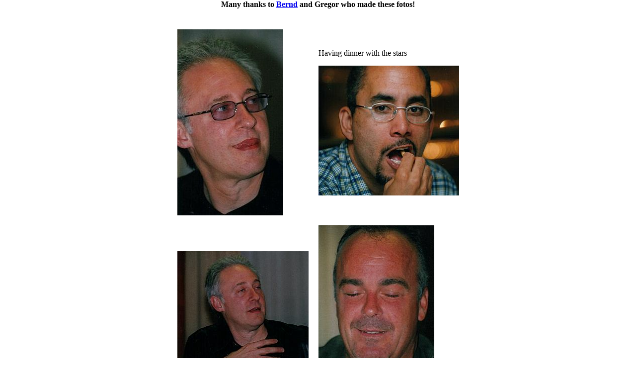

--- FILE ---
content_type: text/html
request_url: http://www.doerfler-germany.de/fedcon/fedcon8/bernd_gregor.htm
body_size: 970
content:
<!doctype html public "-//W3C//DTD HTML 4.0 Transitional//EN">
<html>
<head>
<title>FedCon 8 in Bonn (19. - 21. Mai 2000)</title>
<meta name="Author" content="Susanne D&ouml;rfler">
<meta name="Keywords" content="star trek, fotos, pictures, actors, fedcon">
<meta name="Description" content="Star Trek Convention FedCon 8 in 2000 in Bonn, Germany">
	
<script language="JavaScript" src="./vari.js" type="text/javascript"></script> 
</head>

<body marginwidth="0" leftmargin="0" topmargin="0" marginheight="0">
<noscript>Please enable Javascript to get all the navigation bars and the special design. <br> Bitte aktiviere Javascript f&uuml;r das Layout und die Navigationsleisten. <br><a href="http://www.doerfler-germany.de/">zur Startseite</a></noscript>

<script language="JavaScript" type="text/javascript"><!-- 
write_header();
//--></script>

<!-- Beginn Inhalt //-->
<div align="center">
<h4>Many thanks to <a href="http://members.1012surfnet.at/felsberg/" target="_blank">Bernd</a> and Gregor who made these fotos!</h4>

<table cellspacing="20" cellpadding="0" border="0">	 
<tr>
  <td class="kleinweiss"><img src="./bernd_gregor/brent1_gr.jpg" alt="Brent Spiner"><br></td>
	<td class="kleinweiss">Having dinner with the stars<p><img src="./bernd_gregor/rick_gr.jpg" alt="Richard Biggs"><br></td>		        
</tr>
<tr>
  <td class="kleinweiss"><img src="./bernd_gregor/brent2_gr.jpg" alt="Brent Spiner"><br>so tired... even the Jerry, the disco god</td>
	<td class="kleinweiss"><img src="./bernd_gregor/jerry_gr.jpg" alt="Jerry Doyle"><br></td> 
</tr>
<tr>
  <td class="kleinweiss"><img src="./bernd_gregor/brent3_bf.jpg" alt="Brent Spiner"><br></td>
	<td class="kleinweiss"><img src="./bernd_gregor/brent4_bf.jpg" alt="Brent Spiner"><br></td>
</tr>
<tr>
  <td class="kleinweiss">a bud shot<br><img src="./bernd_gregor/brent5_bf.jpg" alt="Brent Spiner"><br></td>
	<td class="kleinweiss"><img src="./bernd_gregor/michael_gr.jpg" alt="Michael Dorn"><br></td>
</tr>
<tr>
	<td colspan="2" class="kleinweiss">at the opening ceremony<p><img src="./bernd_gregor/alle_bf.jpg" alt="Brent Spiner"><br></td>	        
</tr>		
</table> 
</div>
<!-- Ende Inhalt //-->

<script language="JavaScript" type="text/javascript"><!--
write_footer();
//--></script> 

</body>
</html>

--- FILE ---
content_type: text/javascript
request_url: http://www.doerfler-germany.de/fedcon/fedcon8/vari.js
body_size: 1241
content:
var aw=new Array(
'./opening1.htm','Opening Ceremony (1)',
'./opening2.htm','Opening Ceremony (2)',
'./closing.htm','Closing Ceremony',
'./costume.htm','Fancy Dress',
'./bfconcert.htm','Bernd Felsberger Concert',
'./autographs.htm','Autograph Session',				
'./alice.htm','Alice Krige',		
'./brent1.htm','Brent Spiner (1)',
'./brent21.htm','Brent Spiner (2)',
'./brent22.htm','Brent Spiner (3)',
'./extra_brent.htm','Brent Spiner for die-hard fans',
'./denise.htm','Denise Crosby',
'./jerry_rick.htm','Jerry Doyle &amp; Richard Biggs',
'./lolita_chase_herd.htm','Lolita Fatjo&amp;Chase Masterson&amp;R.Herd ',
'./marina.htm','Marina Sirtis (1)',
'./marina1.htm','Marina Sirtis (2)',
'./marina2.htm','Marina Sirtis (3)',
'./michael1.htm','Michael Dorn (1)',
'./michael2.htm','Michael Dorn (2)',				
'./rene1.htm','Ren&eacute; Auberjonois (1)',
'./rene2.htm','Ren&eacute; Auberjonois (2)',
'./robin.htm','Robin Atkin Downes',
'./tim.htm','Tim Russ',
'./nnconcert.htm','Tim Russ with Neil Norman (Concert)',
'./index.htm','FedCon 8 Overview',
'../index.htm','FedCon Foto Archive'
);
var html401=false; 
document.open();
document.write('<s'+'cript language="JavaScript" src="/js/layout.js" type="text/javascript"></s'+'cript>');
document.close();